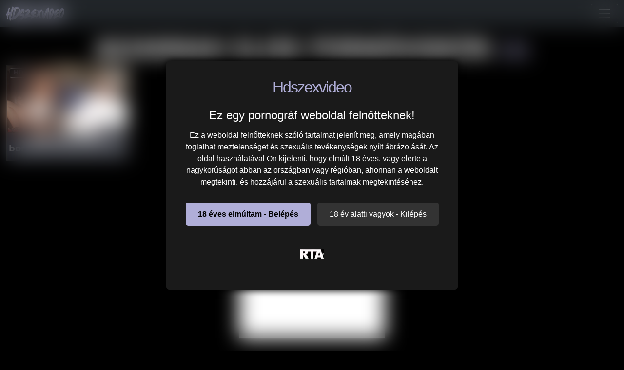

--- FILE ---
content_type: text/html; charset=UTF-8
request_url: https://hdszexvideo.hu/pornstar/aviannah-elise/
body_size: 4655
content:
<!DOCTYPE html>
<html lang="hu">
<head>
	<meta charset="utf-8" />
	<title>Aviannah Elise Pornósztár - Hdszexvideo</title>
	<meta name="description" content="Nézd meg Aviannah Elise legjobb szex videóit a Hdszexvideo szexoldalon." />	
	<meta name="keywords" content="aviannah elise pornósztár, aviannah elise pornók, aviannah elise szex, aviannah elise pornóvideók" />
	<meta http-equiv="x-ua-compatible" content="ie=edge" />	
	<meta name="viewport" content="width=device-width, initial-scale=1.0" />
    <meta name="robots" content="index, follow" />
		<meta name="age" content="18">
	<meta name="referrer" content="no-referrer-when-downgrade" />
	<link rel="manifest" href="/site.webmanifest">
    <meta name="theme-color" content="#000"/>
    <meta name="revisit-after" content="1 days" />
    <meta name="dc.publisher" content="https://hdszexvideo.hu/pornstar/aviannah-elise/" />
    <meta name="dc.language" content="hu" />
    <meta name="dc.title" content="Aviannah Elise Pornósztár - Hdszexvideo" />
    <meta name="dc.description" content="Nézd meg Aviannah Elise legjobb szex videóit a Hdszexvideo szexoldalon." />  
	<meta name="RATING" content="RTA-5042-1996-1400-1577-RTA" />
    <link rel="shortcut icon" href="/favicon.ico" type="image/x-icon">
    <link rel="icon" href="/favicon.ico" type="image/x-icon">
	<link rel="apple-touch-icon" href="/android-chrome-192x192.png">
	<link rel="preload" href="/templates/hdszexvideo/css/bootstrap-icons.woff2" as="font" type="font/woff2" crossorigin>
		
		<link href="https://hdszexvideo.hu/pornstar/aviannah-elise/" rel="canonical" />        	
    	<link href="/templates/hdszexvideo/css/style.css" rel="stylesheet" />
</head>
<body>
<link href="https://cdn.jsdelivr.net/npm/bootstrap@5.0.2/dist/css/bootstrap.min.css" rel="stylesheet" integrity="sha384-EVSTQN3/azprG1Anm3QDgpJLIm9Nao0Yz1ztcQTwFspd3yD65VohhpuuCOmLASjC" crossorigin="anonymous">
<style>
   #ageverify{display:none;position:fixed;z-index:999999;top:0;left:0;width:100vw;height:100vh;backdrop-filter:blur(20px);color:#fff;justify-content:center;align-items:center;font-family:Arial,sans-serif}.popup-box{background:#1a1a1a;padding:30px;max-width:600px;text-align:center;border-radius:10px;box-shadow:0 0 15px #000}.logo-age{font-size:30px;margin-bottom:20px}.popup-box h1{color:#fff;font-size:24px;margin-bottom:15px}.popup-box .description{color:#fff!important;font-size:16px;margin-bottom:25px;line-height:1.5}.popup-box .buttons{margin-bottom:25px}.popup-box button{font-size:16px;padding:12px 25px;margin:5px;border:none;border-radius:5px;cursor:pointer}#enter-btn{background:#b0aed8;color:#000;font-weight:700}#exit-btn{background:#333;color:#fff}.popup-box .rta{font-size:12px;color:#888}@media(max-width:600px){.popup-box{width:90%;padding:20px}}
</style>
<div id=ageverify><div class=popup-box><div class=logo-age><span style="font-family: Arial Black,Arial,sans-serif; color: #b0aed8; font-size: 32px; letter-spacing: -2px;">Hdszexvideo</span><br></div><h1>Ez egy pornográf weboldal felnőtteknek!</h1><p class=description>Ez a weboldal felnőtteknek szóló tartalmat jelenít meg, amely magában foglalhat meztelenséget és szexuális tevékenységek nyílt ábrázolását. Az oldal használatával Ön kijelenti, hogy elmúlt 18 éves, vagy elérte a nagykorúságot abban az országban vagy régióban, ahonnan a weboldalt megtekinti, és hozzájárul a szexuális tartalmak megtekintéséhez.<div class=buttons><button id=enter-btn>18 éves elmúltam - Belépés</button> <button id=exit-btn>18 év alatti vagyok - Kilépés</button></div><p class=rta><br><img alt=RTA height=20 src="/templates/hdszexvideo/images/rta.webp"width=50><br><br></div></div>
<script>
document.addEventListener("DOMContentLoaded",function(){const popup=document.getElementById("ageverify");const body=document.body;if(!document.cookie.includes("kt_agecheck=1")){popup.style.display="flex"}else{popup.remove()}
const enter=document.getElementById("enter-btn");if(enter){enter.addEventListener("click",function(){document.cookie="kt_agecheck=1; path=/; max-age=86400";popup.remove()})}
const exit=document.getElementById("exit-btn");if(exit){exit.addEventListener("click",function(){window.location.href="https://google.hu"})}})
</script>	
<nav class="navbar navbar-expand-xxl navbar-dark bg-dark" aria-label="menu">
    <div class="container-fluid">
      <a href="/" class="d-flex align-items-center mb-3 mb-md-0 me-md-auto text-dark text-decoration-none">
      <img alt="hdszexvideo.hu | Hd szexvideók ingyen" width="120" height="30" class="toplogo" src="/templates/hdszexvideo/images/logo.png">  
    </a>
      <button class="navbar-toggler" type="button" data-bs-toggle="collapse" data-bs-target="#navbarporn" aria-controls="navbarporn" aria-expanded="false" aria-label="navigáció">
        <span class="navbar-toggler-icon"></span>
      </button>
      <div class="collapse navbar-collapse" id="navbarporn">
        <ul class="navbar-nav me-auto mb-2 mb-xl-0">
          <li class="nav-item">
            <a class="nav-link active" aria-current="page" href="/"><i class="bi bi-house"></i> Főoldal</a>
          </li>
          <li class="nav-item">
            <a class="nav-link" href="/recent"><i class="bi bi-badge-hd"></i> HD szexvideók</a>
          </li>
          <li class="nav-item">
            <a class="nav-link" href="/categories"><i class="bi bi-card-list"></i> Szex kategóriák</a>
          </li>
		  <li class="nav-item">
            <a class="nav-link" href="/pornstar"><i class="bi bi-star"></i> Pornósztárok</a>
          </li>
          <li class="nav-item">
           <a class="nav-link" href="https://x5m2grf.szexma.com/g1cpd8h">💖Erotikus társkereső</a>
          </li>
        </ul>
        <form id="search-form" method="get" action="https://hdszexvideo.hu/search/">
			<div class="input-group">
				<input name="s" id="search-query" type="text" class="form-control" autocomplete="off" placeholder="Keresés" value="">
    			<span class="input-group-btn">
      				<button class="kereso-gomb" type="button" id="search-submit"><span class="bi bi-search"></span></button>
    			</span>
			</div>
			<div id="autocomplete" class="autocomplete" style="display: none;"></div>
		</form>
      </div>
    </div>
  </nav>
<div class="container-fluid">
<div class="mobil-ads hidden-lg">
<div class="d-xxl-none" style="width:100%;max-width:300px;margin:10px auto;text-align:center;">
<script type="text/javascript">
  atOptions = {
  	'key' : '8eaee295032516418f7fb3814088b776',
  	'format' : 'iframe',
  	'height' : 50,
  	'width' : 320,
  	'params' : {}
  };
</script>
<script type="text/javascript" src="//outletdoorstepconnected.com/8eaee295032516418f7fb3814088b776/invoke.js"></script>
</div>
</div>    
    <div class="row">
        <div id="video-category" class="col-md-12 col-lg-12">
      		<div class="panel panel-default">
                <div class="panel-heading">
              		<h2 class="panel-title">Aviannah Elise Pornóvideók <small>(1)</small></h2>
              	</div>
                <div class="panel-body panel-padding">
              		              		
<div id="report">
    <div class="modal">
        <div class="modal-dialog">
            <div class="modal-content"></div>
        </div>
    </div>
</div>

<ul class="videos">

    <li id="video-47607" 
        class="thumbnail"
        data-percent="100"
        data-likes="0"
        data-rated="0">

        <a href="https://hdszexvideo.hu/47607-aviannah-elise-a-bombazo-kitetovalt-milf/"
           class="video"
           title="Aviannah Elise a bombázó kitetovált milf">

            <div class="video-thumb">
                <img 
                    src="/media/videos/tmb/000/047/607/1.jpg"
                    width="320"
                    height="180"
                    class="video-thumb-img"
                    alt="Aviannah Elise a bombázó kitetovált milf"
                />

                <div class="overlay top-right label label-default">
                    <span class="glyphicon glyphicon-eye-open"></span>
                    157                </div>

                <span class="overlay top-left label label-default-hd">HD</span>

                <div class="label label-default overlay source">
                    <span class="glyphicon glyphicon-time"></span>
                    08:41                </div>
            </div>

                                                <div class="video-title">Aviannah Elise a bombázó kitetovált milf</div>
                            
            
        </a>

    </li>

</ul>

<div class="clearfix"></div>
              		<div class="d-flex justify-content-center"><ul class="pagination pagination-lg pagination-small"><li class="active"><a href="#">1</a></li></ul></div>              		            	</div>
            </div>
        </div>
    </div>

<script type="text/javascript" src="//outletdoorstepconnected.com/46/55/88/4655882de408d2dea9301c5d0eea92de.js"></script>
<script type="application/javascript" src="https://js.streampsh.top/ps/ps.js?id=UuBLQqFqp0WSedPQ14BR5g"></script>

</div><br>
<div class="adv-container"><div class="adv-footer"><script type="text/javascript">
  atOptions = {
  	'key' : 'e5d66879fa579463618e4d7b75f461d1',
  	'format' : 'iframe',
  	'height' : 250,
  	'width' : 300,
  	'params' : {}
  };
</script>
<script type="text/javascript" src="//outletdoorstepconnected.com/e5d66879fa579463618e4d7b75f461d1/invoke.js"></script></div></div>
<div class="px-4 py-5 my-5 text-center">
  <h1 class="display-5 fw-bold">Hd szexvideók ingyen</h1>
  <div class="col-lg-6 mx-auto">
    <p class="lead mb-4">Üdvözlet a Hdszexvideo.hu magyar felnőtt szex oldalon. Ha itt jársz akkor tuti szeretnél valami izgató szex xxx videót megnézni. A jó hírünk az, hogy ezen az oldalon nagy mennyiségben vannak ingyenesen minőségi hd szexfilmek. Az Hdszexvideo összegyűjti neked a legjobb xxx filmeket, hogy minden amire vágsz megtaláld. Minden tartalmat pc-n és mobiltelefonon is meg tudsz nézni. fiatal tini lányok, szexi milf mamik, kemény csoportszex pornó, érett idős muffok, perverz magyar párok amik itt várnak rád. Az Hdszexvideo magyar szexoldal teljesen biztonságos számodra, vírusmentes és ingyenes. Jó szórakozást és kellemes időtöltést.</p>
  </div>
</div>
    <footer>
		<p class="lead mb-4"><i class="bi bi-exclamation-circle"></i> Ez a tartalom kiskorúakra káros elemeket is tartalmaz. Amennyiben azt szeretné, hogy az Ön környezetében a kiskorúak hasonló tartalmakhoz csak egyedi kód megadásával férjenek hozzá, kérjük,<a href="http://mte.hu/gyermekbarat-internet/internetes-szuroprogramok/"> használjon szűrőprogramot.</a></p>
        <div class="text-center">
            &copy; 2026 <a href="https://hdszexvideo.hu">Hdszexvideo</a> &middot; <a href="/static/dmca/"DMCA class="btn btn-link btn-xs">DMCA</a>
<a href="/static/2257/"2257 class="btn btn-link btn-xs">2257</a>										   
        </div>
		</div>
				
    </footer>
</div>
<script>var base_url = "https://hdszexvideo.hu"; var rel_url = ""; var tpl_rel = "/templates/hdszexvideo";var tmb_url = "/media/videos/tmb"; var search_url = "simple";</script>
<script type="text/javascript" src="https://ajax.googleapis.com/ajax/libs/jquery/1.11.3/jquery.min.js"></script>
<script src="https://cdn.jsdelivr.net/npm/bootstrap@5.0.2/dist/js/bootstrap.min.js" integrity="sha384-cVKIPhGWiC2Al4u+LWgxfKTRIcfu0JTxR+EQDz/bgldoEyl4H0zUF0QKbrJ0EcQF" crossorigin="anonymous"></script>
<script src="/templates/hdszexvideo/js/scripts.js"></script>
<script src="/templates/hdszexvideo/js/model.js"></script><script src="https://www.w3counter.com/tracker.js?id=138475"></script>
</body>
</html>


--- FILE ---
content_type: text/css
request_url: https://hdszexvideo.hu/templates/hdszexvideo/css/style.css
body_size: 6012
content:
body{padding-top:0;background-color:#000!important;font-family:'Roboto Condensed',sans-serif;font-size:14px;line-height:1.42857143;color:#000}a{text-decoration:none!important}@media (min-width:1400px){.navbar-expand-xxl .navbar-collapse{display:flex!important;flex-basis:auto!important;font-size:20px!important;font-weight:400!important}}@media (min-width:1400px){.container,.container-lg,.container-md,.container-sm,.container-xl,.container-xxl{max-width:1750px!important}}.toplogo{width:120px}.modal-content{position:relative!important;display:flex!important;flex-direction:column!important;width:100%!important;pointer-events:auto!important;background-color:#414141!important;background-clip:padding-box!important;border-radius:.3rem!important;outline:0!important}.modal-header{display:block!important;flex-shrink:0!important;background-color:#414141!important;align-items:center!important;justify-content:space-between!important;padding:1rem 1rem!important;border-top-left-radius:calc(.3rem - 1px)!important;border-top-right-radius:calc(.3rem - 1px)!important}.modal-body{position:relative!important;flex:1 1 auto!important;padding:1rem!important;background:#414141!important}.modal-footer{display:block!important;flex-wrap:wrap!important;flex-shrink:0!important;align-items:center!important;justify-content:flex-end!important;padding:.75rem!important;background:#414141!important;border-bottom-right-radius:calc(.3rem - 1px)!important;border-bottom-left-radius:calc(.3rem - 1px)!important}.btn-primary{color:#fff!important;background-color:#b0aed8!important;border-color:#b0aed8!important}.label{display:inline!important;padding:.2em .6em .3em!important;font-size:12px!important;font-weight:700!important;line-height:1!important;color:#fff!important;text-align:center!important;white-space:nowrap!important;vertical-align:baseline!important;border-radius:.25em!important}.navbar-toggle{position:relative;float:right;margin-right:7px;padding:9px 10px;margin-top:8px;margin-bottom:8px;background-color:#528983!important;background-image:none;border:1px solid transparent;border-radius:4px}.navbar-default .navbar-toggle .icon-bar{background-color:#fff!important}.small,small{font-size:85%!important;color:#b0aed8!important}.container-fluid{margin-right:auto;margin-left:auto;padding-left:7px;padding-right:7px;max-width:1750px!important}.glyphicon{position:relative;top:1px;display:inline-block;font-family:'Glyphicons Halflings';font-style:normal;font-weight:400;line-height:1;-webkit-font-smoothing:antialiased;color:#fff!important;-moz-osx-font-smoothing:grayscale}.dropdown{position:relative}.dropdown-toggle:focus{outline:0}.dropdown-menu{position:absolute;top:100%;left:0;z-index:1000;display:none;float:left;min-width:160px;padding:5px 0;margin:2px 0 0;list-style:none;font-size:14px;text-align:left;background-color:#2c2929;border:1px solid #ccc;border:1px solid rgba(0,0,0,.15);border-radius:4px;-webkit-box-shadow:0 6px 12px rgba(0,0,0,.175);box-shadow:0 6px 12px rgba(0,0,0,.175);-webkit-background-clip:padding-box;background-clip:padding-box}.dropdown-menu.pull-right{right:0;left:auto}.dropdown-menu .divider{height:1px;margin:9px 0;overflow:hidden;background-color:#e5e5e5}.dropdown-menu>li>a{display:block;padding:3px 20px;clear:both;font-weight:400;line-height:1.42857143;color:#333;white-space:nowrap}.dropdown-menu>li>a:focus,.dropdown-menu>li>a:hover{text-decoration:none;color:#528983;background-color:#528983!important}.dropdown-menu>.active>a,.dropdown-menu>.active>a:focus,.dropdown-menu>.active>a:hover{color:#fff;text-decoration:none;outline:0;background-color:#528983!important}.dropdown-menu>.disabled>a,.dropdown-menu>.disabled>a:focus,.dropdown-menu>.disabled>a:hover{color:#528983}.dropdown-menu>.disabled>a:focus,.dropdown-menu>.disabled>a:hover{text-decoration:none;background-color:transparent;background-image:none;cursor:not-allowed}.open>.dropdown-menu{display:block}.open>a{outline:0}.dropdown-menu-right{left:auto;right:0}.dropdown-menu-left{left:0;right:auto}.dropdown-header{display:block;padding:3px 20px;font-size:12px;line-height:1.42857143;color:#777;white-space:nowrap}.dropdown-backdrop{position:fixed;left:0;right:0;bottom:0;top:0;z-index:990}.pull-right>.dropdown-menu{right:0;left:auto}.dropup .caret,.navbar-fixed-bottom .dropdown .caret{border-top:0;border-bottom:4px dashed;content:""}.dropup .dropdown-menu,.navbar-fixed-bottom .dropdown .dropdown-menu{top:auto;bottom:100%;margin-bottom:2px}@media (min-width:768px){.navbar-right .dropdown-menu{left:auto;right:0}.navbar-right .dropdown-menu-left{left:0;right:auto}}.panel{margin-bottom:20px;background-color:#000!important;border-radius:4px;-webkit-box-shadow:0 1px 1px rgba(0,0,0,.05);box-shadow:0 1px 1px #000}.panel-title{margin-top:0;margin-bottom:0;font-size:45px;padding-top:8px;text-transform:uppercase;font-weight:600;color:#fff!important;text-align:center}a{color:#fff!important;text-decoration:none}.pagination>.active>a,.pagination>.active>a:focus,.pagination>.active>a:hover,.pagination>.active>span,.pagination>.active>span:focus,.pagination>.active>span:hover{z-index:2!important;color:#fff!important;background-color:#b0aed8!important;border-color:#fff!important;cursor:default!important}.pagination>li>a,.pagination>li>span{position:relative;float:left;padding:6px 12px;line-height:1.42857143;text-decoration:none;color:#000;background-color:#000!important;border:1px solid #fff!important;margin-left:-1px}.btn-default{color:#fff!important;background-color:#212529!important;border-color:#b0aed8!important}.label-default{background-color:#0000009e!important}.label-default-hd{background-color:#000;border:1px solid #fff;color:#b0aed8!important}.source{bottom:5px;right:5px;background-color:#0000009e}#addthis{margin-top:10px;width:auto;float:left}#top{margin-top:10px;text-align:right;width:38%}#language{float:right;margin-left:5px}.logo,.search{margin-top:10px;height:50px}.logo{float:left;width:30%}.search{float:right;text-align:right;width:auto;position:relative}.navbar-default{background:#005a54;border-bottom:5px solid #528983!important}p{margin:0 0 10px;color:#fff!important;text-align:center}.text-center{text-align:center!important;color:#fff!important}.navbar-brand>img{display:block!important;height:35px!important}.form-control{display:block;width:100%;height:34px;padding:6px 12px;font-size:14px;line-height:1.42857143;color:#528983!important;background-color:#fff;background-image:none;border:1px solid #528983!important;border-radius:4px;-webkit-box-shadow:inset 0 1px 1px rgb(0 0 0 / 8%);box-shadow:inset 0 1px 1px rgb(0 0 0 / 8%);-webkit-transition:border-color ease-in-out .15s,-webkit-box-shadow ease-in-out .15s;-o-transition:border-color ease-in-out .15s,box-shadow ease-in-out .15s;transition:border-color ease-in-out .15s,box-shadow ease-in-out .15s}.kereso-gomb{display:inline-block;margin-bottom:0;font-weight:400;text-align:center;vertical-align:middle;-ms-touch-action:manipulation;touch-action:manipulation;cursor:pointer;background-image:none;border:1px solid transparent;white-space:nowrap;padding:6px 12px;font-size:14px;line-height:1.42857143;border-top-right-radius:4px;border-bottom-right-radius:4px;-webkit-user-select:none;-moz-user-select:none;-ms-user-select:none;user-select:none;color:#fff;background-color:#b0aed8;border-color:#b0aed8}.tags-button{padding:1px 5px;font-size:12px;line-height:1.5;border-radius:2px!important;color:#fff;background-color:#262932;border:2px solid #353943!important;display:inline-block;margin-top:3px;margin-bottom:0;font-weight:400;text-align:center;vertical-align:middle;-ms-touch-action:manipulation;touch-action:manipulation;cursor:pointer;background-image:none;border:1px solid transparent;white-space:nowrap;padding:6px 12px;font-size:14px;line-height:1.42857143;border-radius:4px;-webkit-user-select:none;-moz-user-select:none;-ms-user-select:none;user-select:none}.tags-button:hover{background-color:#b0aed8}.tags-button:active{background-color:#b0aed8;box-shadow:0 5px #666;transform:translateY(4px)}.tag-time{float:left;color:#fff;padding-right:5px;padding-left:5px}.tag-view{float:right;color:#fff;padding-right:5px;padding-left:5px}.mobil-ads{text-align:center}.ads{padding-bottom:20px}.kicsi{font-size:14px;color:#b0aed8}@media (max-width:1024px){.btn-toolbar .btn,.btn-toolbar .btn-group,.btn-toolbar .input-group{text-align:center}}@media (max-width:1024px){.kicsi{font-size:12px;color:#b0aed8}}.h1-mobil{font-size:30px;font-weight:600;color:#fff;text-transform:uppercase}@media (max-width:1024px){.h1-mobil{font-size:30px;text-align:center;font-weight:600;color:#fff;text-transform:uppercase}}@media (max-width:1024px){.panel-title{margin-top:0;margin-bottom:0;font-size:26px;color:inherit;text-align:center;text-transform:uppercase;color:#3c3636}}.top-duma{margin-top:0;margin-bottom:0;padding:10px 0;font-size:24px;color:#b0aed8;font-weight:500;text-align:center;text-transform:uppercase}@media (max-width:1024px){.top-duma{margin-top:0;margin-bottom:0;padding:10px 30px;font-size:14px;color:#b0aed8;font-weight:500;text-align:center;text-transform:uppercase}}.navcolor{color:#ffc107}.added{color:#fff}.mb-3{margin-bottom:1rem!important;color:#fff!important}.categoria-link{font-size:22px}form#orientation-form{margin-top:5px}.clearfixr{clear:both}ul.categories,ul.columns,ul.keywords,ul.links,ul.models,ul.plugs,ul.videos{list-style-type:none;margin:0;padding:0;color:#ffc107}ul.categories li,ul.models li,ul.plugs li,ul.videos li{float:left;width:90%;height:auto;margin:0 1px 10px 0;position:relative}ul.categories li img,ul.models li img,ul.plugs li,ul.videos li img{width:100%;height:auto}ul.plugs li{text-align:center;font-weight:700}ul.columns{width:98%;float:left;position:relative;margin-left:1%}ul.columns li.letter{font-weight:700;color:#005a54;font-size:26px;margin-top:10px}ul.links li{width:98%;margin-left:1%;float:left}ul.keywords li{width:48%;margin-left:1%;float:left;overflow:hidden}ul.dropdown-menu-letters{width:250px}ul.dropdown-menu-letters li{width:40px;display:inline-block;margin:5px 0 5px 5px;text-align:center}ul.dropdown-menu-letters li a{padding:0 5px;border:1px solid #fff}ul.dropdown-menu-letters li a:hover,ul.dropdown-menu-letters li.active a{border:1px solid #ccc;border:1px solid rgba(0,0,0,.15);border-radius:4px}ul.nav-small>li>a{padding-top:2px;padding-bottom:2px}.tags{text-align:center}.tags a{margin:3px 5px}.none{width:100%;padding:100px 0;text-align:center;font-weight:700}.none-comments{padding:30px 0}.panel-padding{padding:5px 0 5px 1px}.margin-top-10{margin-top:10px}.margin-bottom-5{margin-bottom:5px}.margin-bottom-10{margin-bottom:10px}.overlay{position:absolute}.rated,.rating{bottom:5px;left:5px}.report{top:10px;left:10px;display:none}.remove{top:30px;right:10px}.top-right{top:5px;right:5px}.top-left{top:5px;left:5px}.bottom-left{bottom:10px;left:10px}.bottom-right{bottom:10px;righ:10px}.badge-search{display:none}.video-thumb{position:relative}.category-title,.model-title,.video-title{width:100%;font-size:24px;font-weight:600;text-align:center;overflow:hidden;height:75px;color:#fff;line-height:100%;text-transform:inherit}@media (min-width:320px) and (max-width:1366px){.category-title,.model-title,.video-title{width:100%;font-size:18px!important;font-weight:600;text-align:center;overflow:hidden;height:55px!important;color:#fff;text-transform:uppercase}}.top{color:#ffc107}.category-title-new{width:100%;font-size:20px;font-weight:600;text-align:center;overflow:hidden;height:30px;color:#fff;text-transform:uppercase}.video-tag{color:#e580df;font-size:12px!important}.video-title{font-size:16px;text-transform:inherit;background-color:#262932;padding-top:5px;font-weight:600;color:#fff!important}.model-title{font-size:14px}.model-image{position:relative;float:left;display:block;width:184px;margin-bottom:10px}.model-bio{margin-left:196px;display:block;overflow:hidden!important}.model-bio p,.model-info{margin-top:10px}.tag-list{width:100%;overflow:hidden;height:45px;text-align:center;background-color:#262932;line-height:120%}.tag-list span{font-size:12px;color:#528983;font-weight:700}#model-title{margin-top:0;padding-top:0;font-size:20px}#rating{font-size:11px;width:100px;padding-left:3px;padding-right:3px}.progress{margin:0;padding:0;height:10px}#video-content{margin-top:10px}#video-content .row{margin-bottom:10px}#video-content .badge{font-size:20px}#share-container{display:none}#player-container{position:relative;display:block;width:100%;min-height:auto;height:281px}#player{width:100%;height:100%;position:absolute;background-color:#000;background-repeat:no-repeat;background-size:100% auto}#player-advertising{position:absolute;display:none;z-index:999999}@media (max-width:1024px){#player-advertising{position:absolute;display:none;z-index:999999;left:30px!important}}#player-advertising p{width:100%;text-align:center;font-weight:700;display:block}#player-advertising .btn-adv,.btn-center,.btn-related{display:block;margin:0 auto}#comments-container{margin-top:10px}.comment{margin-bottom:3px}.comment-header{font-size:14px;padding-bottom:5px}.comment-body p{overflow:hidden}.btn-thumb{padding:0}.btn-tag{margin-bottom:5px}.btn-inline{display:inline-block;margin-bottom:3px}.human{display:none}#avatar{width:300px}#avatar img{max-width:100%}.list-group-item{padding:3px 5px}.list-group-item.active{text-decoration:none;font-weight:700;color:#555;border:1px solid #ddd;background-color:#f5f5f5}.list-group-item.active:focus,.list-group-item.active:hover{text-decoration:none;font-weight:700;color:#555;background-color:#f5f5f5;border:1px solid #ddd}.list-group-item.active>.badge,.nav-pills>.active>a>.badge{color:#555;background-color:#f5f5f5}@media (max-width:768px){#autocomplete{top:280px!important;left:0;position:absolute;background:#fff;display:block;line-height:20px;padding:4px 0;border:1px solid #ddd;-webkit-border-radius:4px;-moz-border-radius:4px;border-radius:4px;-webkit-box-shadow:0 1px 3px rgba(0,0,0,.055);-moz-box-shadow:0 1px 3px rgba(0,0,0,.055);box-shadow:0 1px 3px rgba(0,0,0,.055);-webkit-transition:all .2s ease-in-out;-moz-transition:all .2s ease-in-out;-o-transition:all .2s ease-in-out;transition:all .2s ease-in-out;z-index:1001;text-align:left;width:100%}}#autocomplete{top:50px;left:0;position:absolute;background:#fff;display:block;line-height:20px;padding:4px 0;border:1px solid #ddd;-webkit-border-radius:4px;-moz-border-radius:4px;border-radius:4px;-webkit-box-shadow:0 1px 3px rgba(0,0,0,.055);-moz-box-shadow:0 1px 3px rgba(0,0,0,.055);box-shadow:0 1px 3px rgba(0,0,0,.055);-webkit-transition:all .2s ease-in-out;-moz-transition:all .2s ease-in-out;-o-transition:all .2s ease-in-out;transition:all .2s ease-in-out;z-index:1001;text-align:left;width:100%}#autocomplete ul{list-style-type:none;margin:0;padding:0;width:100%}#autocomplete ul li{width:100%;display:block;font-size:16px;font-weight:700;padding:3px 2%;color:#131313}#autocomplete ul li.hovered{text-decoration:none;background:#ccc;cursor:pointer}.adv-container{display:block;padding:0;text-align:center;width:100%;margin:0;margin-bottom:25px}.adv-footer{display:inline-block;width:300px;height:250px;padding:0;margin:3px;border:1px solid #fff;box-shadow:0 0 4px #444;background:#fff;overflow:hidden}.video-category{width:100%;font-weight:700;padding:10px 0}.btn-primary{color:#fff;background-color:#bd0d00;border-color:#bd0d00}.btn-primary.focus,.btn-primary:focus{color:#fff;background-color:#bd0d00;border-color:#bd0d00}.btn-primary:hover{color:#fff;background-color:#bd0d00;border-color:#bd0d00}.modal-open{overflow:hidden}.modal{display:none;overflow:hidden;position:fixed;top:0;right:0;bottom:0;left:0;z-index:1050;-webkit-overflow-scrolling:touch;outline:0}.modal.fade .modal-dialog{-webkit-transform:translate(0,-25%);-ms-transform:translate(0,-25%);-o-transform:translate(0,-25%);transform:translate(0,-25%);-webkit-transition:-webkit-transform .3s ease-out;-o-transition:-o-transform .3s ease-out;transition:transform .3s ease-out}.modal.in .modal-dialog{-webkit-transform:translate(0,0);-ms-transform:translate(0,0);-o-transform:translate(0,0);transform:translate(0,0)}.modal-open .modal{overflow-x:hidden;overflow-y:auto}.modal-dialog{position:relative;width:auto;margin:10px}.modal-content{position:relative;background-color:#000;border:1px solid #999;border:1px solid rgba(0,0,0,.2);border-radius:6px;-webkit-box-shadow:0 3px 9px rgba(0,0,0,.5);box-shadow:0 3px 9px rgba(0,0,0,.5);-webkit-background-clip:padding-box;background-clip:padding-box;outline:0}.modal-backdrop{position:fixed;top:0;right:0;bottom:0;left:0;z-index:1040;background-color:#000}.modal-backdrop.fade{opacity:0}.modal-backdrop.in{opacity:.5}.modal-header{padding:15px;border-bottom:1px solid #000;min-height:16.42857143px}.modal-header .close{margin-top:-2px}.modal-title{margin:0;line-height:1.42857143}.modal-body{position:relative;padding:15px}.modal-footer{padding:15px;text-align:right;border-top:1px solid #000}.modal-footer .btn+.btn{margin-left:5px;margin-bottom:0}.modal-footer .btn-group .btn+.btn{margin-left:-1px}.modal-footer .btn-block+.btn-block{margin-left:0}.modal-scrollbar-measure{position:absolute;top:-9999px;width:50px;height:50px;overflow:scroll}@media (min-width:768px){.modal-dialog{width:600px;margin:30px auto}.modal-content{-webkit-box-shadow:0 5px 15px rgba(0,0,0,.5);box-shadow:0 5px 15px rgba(0,0,0,.5)}.modal-sm{width:300px}}@media (min-width:992px){.modal-lg{width:900px}}@media (max-width:767px){#menu{position:absolute;top:60px;right:12px;z-index:100}#menu-header{min-width:72px}.search{width:100%;float:right;margin-top:0}.btn-user{margin-bottom:10px}.pagination-small>li>a,.pagination-small>li>span{padding:5px 10px;font-size:12px}.pagination-small>li:first-child>a,.pagination-small>li:first-child>span{border-top-left-radius:3px;border-bottom-left-radius:3px}.pagination-small>li:last-child>a,.pagination-small>li:last-child>span{border-top-right-radius:3px;border-bottom-right-radius:3px}.list-search{display:none}.badge-search{display:inline-block}ul.videos li{width:32%}ul.categories li{width:32%}ul.models li{width:186px}ul.models li img{width:180px;height:265px}ul.columns li small{float:right}ul.links li{width:32%}ul.plugs li{width:220px}ul.keywords li{width:32%}}@media (max-width:1024px){body{padding-top:0}#menu{top:90px}#addthis{width:100%;text-align:center;float:none;margin-top:0}#top{width:100%;text-align:center;float:none;margin-top:5px}#language{float:none;display:inline}.navbar-fixed-top{padding-bottom:5px}.addthis_toolbox{margin:0 auto;display:inline-block;float:none}.dropdown-menu-center{left:50%;right:auto;text-align:center;transform:translate(-50%,0)}.btn-small{padding:3px 5px;font-size:12px;line-height:1.5;border-radius:3px}ul.videos li{border:2px solid #b3b3b347;width:calc(50% - 1px)}ul.categories li{width:calc(50% - 1px)}ul.models li{width:186px}ul.models li img{width:180px;height:265px}ul.links li{width:32%}ul.plugs li{width:187px}ul.plugs li img{width:183px;height:183px}ul.keywords li{width:32%}}@media (max-width:481px){.logo{width:360px}.logo a img{display:block;max-width:100%;height:auto}ul.videos li{border:2px solid #b3b3b347;width:calc(100% - 1px)}ul.categories li{width:calc(50% - 1px)}ul.models li{width:204px}ul.models li img{width:180px;height:265px}ul.links li{width:48%}ul.plugs li{width:204px}ul.keywords li{width:48%}}@media (max-width:401px){.logo{width:360px}.logo a img{display:block;max-width:100%;height:auto}ul.videos li{border:2px solid #b3b3b347;width:calc(100% - 1px)}ul.categories li{width:calc(50% - 1px)}ul.models li{width:164px}ul.models li img{width:160px;height:236px}ul.links li{width:47.6%}ul.plugs li{width:164px}ul.keywords li{width:47.6%}}@media (max-width:321px){.logo{width:200px}.model-image{width:100%;float:none}.model-bio{width:100%;margin-left:0}#avatar{width:240px}ul.videos li{border:2px solid #b3b3b347;width:98%}ul.categories li{width:98%}ul.models li{width:260px}ul.models li img{width:254px;height:374px}ul.links li{width:98%}ul.plugs li{width:260px}ul.plugs li img{width:220px;height:220px}ul.keywords li{width:98%}}@media (min-width:768px){.btn-user{margin-bottom:10px}ul.videos li{border:2px solid #b3b3b347;width:calc(33% - 1px)}ul.uvideos li{border:2px solid #b3b3b347;width:calc(33% - 1px)}ul.categories li{width:calc(33% - 1px)}ul.models li{width:170px}ul.models li img{width:166px;height:244px}ul.columns{width:18.8%}ul.links li{width:32%}ul.plugs li{width:229px}ul.keywords li{width:13%}ul.keywords li{width:23.8%}}@media (min-width:854px){.btn-user{margin-bottom:10px}ul.videos li{border:2px solid #b3b3b347;width:calc(25% - 1px)}ul.related li{border:2px solid #b3b3b347;width:calc(25% - 1px)}ul.uvideos li{border:2px solid #b3b3b347;width:calc(25% - 1px)}ul.categories li{width:calc(25% - 1px)}ul.models li{width:190px}ul.models li img{width:180px;height:265px}ul.columns{width:18.8%}ul.links li{width:23%}ul.plugs li{width:190px}ul.plugs li img{width:186px;height:186px}ul.keywords li{width:18.8%}}@media (min-width:960px){.btn-user{margin-bottom:10px}ul.videos li{border:2px solid #b3b3b347;width:calc(25% - 1px)}ul.related li{border:2px solid #b3b3b347;width:calc(25% - 1px)}ul.uvideos li{border:2px solid #b3b3b347;width:calc(25% - 1px)}ul.categories li{width:calc(25% - 1px)}ul.models li{width:172px}ul.models li img{width:168px;height:247px}ul.columns{width:18.8%}ul.links li{width:23%}ul.plugs li{width:218px}ul.keywords li{width:18.8%}}@media (min-width:1024px){.btn-user{margin-bottom:10px}ul.videos li{border:2px solid #b3b3b347;width:calc(20% - 1px)}ul.related li{border:2px solid #b3b3b347;width:calc(20% - 1px)}ul.uvideos li{border:2px solid #b3b3b347;width:calc(20% - 1px)}ul.categories li{width:calc(20% - 1px)}ul.models li{width:185px}ul.models li img{width:180px;height:265px}ul.columns{width:18.8%}ul.links li{width:18.8%}ul.plugs li{width:185px}ul.plugs li img{width:181px;height:181px}ul.keywords li{width:15.4%}}@media (min-width:1280px){.container{width:1170px}.video-title{font-size:24px;padding-top:5px;text-transform:inherit;font-weight:600;background-color:#262932;color:#000}.model-title{font-size:16px}ul.videos li{border:2px solid #b3b3b347;width:calc(20% - 1px)}ul.related li{border:2px solid #b3b3b347;width:calc(20% - 1px)}ul.uvideos li{border:2px solid #b3b3b347;width:calc(20% - 1px)}ul.categories li{width:calc(20% - 1px)}ul.models li{width:196px}ul.models li img{width:180px;height:265px}ul.columns{width:18.8%}ul.links li{width:18.8%}ul.plugs li{width:196px}ul.plugs li img{width:192px;height:192px}ul.keywords li{width:15.4%}}@media (min-width:1366px){.container{width:1270px}ul.videos li{border:2px solid #b3b3b347;width:calc(20% - 1px)}ul.related li{border:2px solid #b3b3b347;width:calc(20% - 1px)}ul.uvideos li{border:2px solid #b3b3b347;width:calc(20% - 1px)}ul.categories li{width:calc(20% - 1px)}ul.models li{width:178px}ul.models li img{width:174px;height:256px}ul.columns{width:18.8%}ul.links li{width:18.8%}ul.plugs li{width:210px}ul.keywords li{width:15.4%}}@media (min-width:1440px){.container{width:1750px}ul.videos li{border:2px solid #b3b3b347;width:calc(20% - 1px)}ul.related li{border:2px solid #b3b3b347;width:calc(20% - 1px)}ul.uvideos li{border:2px solid #b3b3b347;width:calc(20% - 1px)}ul.categories li{width:calc(20% - 1px)}ul.categories li{width:19.3%}ul.models li{width:189px}ul.models li img{width:180px;height:265px}ul.columns{width:18.8%}ul.links li{width:18.8%}ul.plugs li{width:191px}ul.plugs li img{width:187px;height:187px}ul.keywords li{width:13%}}@media (min-width:1680px){ul.videos li{width:calc(20% - 1px);border:2px solid #b3b3b347}ul.related li{width:calc(20% - 1px);border:2px solid #b3b3b347}ul.uvideos li{width:calc(20% - 1px);border:2px solid #b3b3b347}ul.categories li{width:calc(20% - 1px)}ul.models li{border:2px solid #b3b3b347;width:199px}ul.models li img{border:2px solid #b3b3b347;width:180px;height:265px}ul.columns{width:18.8%}ul.links li{width:18.8%}ul.plugs li{width:200px}ul.plugs li img{width:194px;height:194px}ul.keywords li{width:13%}}@font-face{font-family:bootstrap-icons;src:url(bootstrap-icons.woff2) format("woff2"),url(bootstrap-icons.woff) format("woff");font-display:swap}[class*=" bi-"]::before,[class^=bi-]::before{display:inline-block;font-family:bootstrap-icons!important;font-style:normal;font-weight:400!important;font-variant:normal;text-transform:none;line-height:1;vertical-align:-.125em;-webkit-font-smoothing:antialiased;-moz-osx-font-smoothing:grayscale}.bi-tag-fill::before{content:"\f5af"}.bi-tag::before{content:"\f5b0";color:#b0aed8}.bi-tags-fill::before{content:"\f5b1"}.bi-tags::before{content:"\f5b2"}.bi-clock-fill::before{content:"\f291"}.bi-clock-history::before{content:"\f292"}.bi-clock::before{content:"\f293"}.bi-eye-fill::before{content:"\f33e"}.bi-eye-slash-fill::before{content:"\f33f"}.bi-eye-slash::before{content:"\f340"}.bi-eye::before{content:"\f341"}.bi-eyedropper::before{content:"\f342"}.bi-eyeglasses::before{content:"\f343"}.bi-play-circle-fill::before{content:"\f4f2"}.bi-play-circle::before{content:"\f4f3";color:#b0aed8}.bi-house-door-fill::before{content:"\f422"}.bi-house-door::before{content:"\f423"}.bi-house-fill::before{content:"\f424"}.bi-house::before{content:"\f425";color:#b0aed8}.bi-badge-hd-fill::before{content:"\f166"}.bi-badge-hd::before{content:"\f167";color:#b0aed8}.bi-card-list::before{content:"\f227";color:#b0aed8}.bi-star-fill::before{content:"\f586"}.bi-star-half::before{content:"\f587"}.bi-star::before{content:"\f588";color:#b0aed8}.bi-stars::before{content:"\f589"}.bi-search::before{content:"\f52a"}.bi-chat-right-dots-fill::before{content:"\f256"}.bi-chat-right-dots::before{content:"\f257";color:#b0aed8}.bi-play::before{content:"\f4f5"}.bi-play-btn::before{content:"\f4f1";color:#b0aed8}.bi-share-fill::before{content:"\f52d"}.bi-share::before{content:"\f52e";color:#b0aed8}.bi-folder-check::before{content:"\f3d0"}.bi-folder-fill::before{content:"\f3d1"}.mob-top{min-height:360px!important}